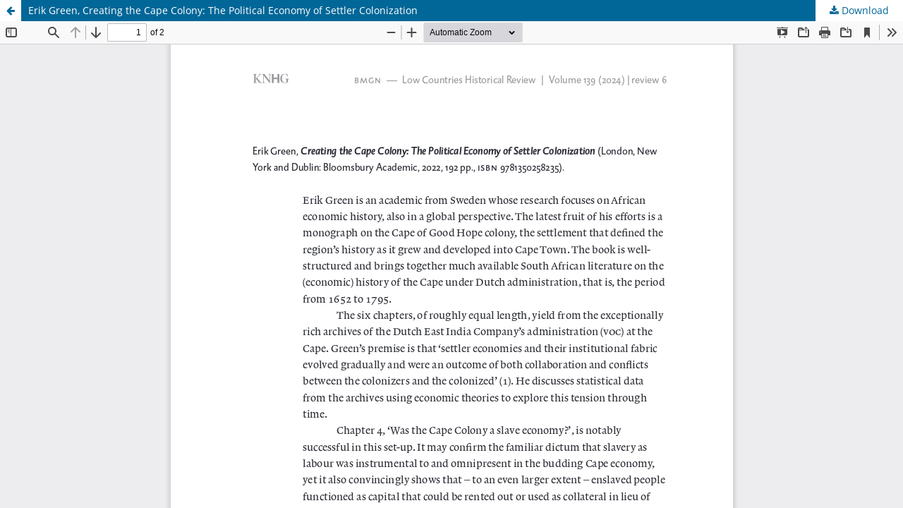

--- FILE ---
content_type: text/html; charset=utf-8
request_url: https://bmgn-lchr.nl/article/view/18551/20588
body_size: 1520
content:
<!DOCTYPE html>
<html lang="en" xml:lang="en">
<head>
	<meta http-equiv="Content-Type" content="text/html; charset=utf-8" />
	<meta name="viewport" content="width=device-width, initial-scale=1.0">
	<title>View of Erik Green, Creating the Cape Colony: The Political Economy of Settler Colonization</title>

	
<link rel="icon" href="https://bmgn-lchr.nl/public/journals/1/favicon_en_US.ico">
<meta name="generator" content="Open Journal Systems 3.4.0.5">
<meta name="description" content="BMGN - Low Countries Historical Review is the leading academic journal for the history of the Low Countries" />
<meta name="keywords" content="Low Countries, history, Belgium, The Netherlands, academic journal, bilingual journal, colonial history, gender history, political history, social history, economic history" />
<meta name="author" content="metatags generator">
<meta name="robots" content="index, follow">
<meta name="revisit-after" content="3 month">
	<link rel="stylesheet" href="https://bmgn-lchr.nl/$$$call$$$/page/page/css?name=stylesheet" type="text/css" /><link rel="stylesheet" href="https://bmgn-lchr.nl/$$$call$$$/page/page/css?name=font" type="text/css" /><link rel="stylesheet" href="https://bmgn-lchr.nl/lib/pkp/styles/fontawesome/fontawesome.css?v=3.4.0.5" type="text/css" /><link rel="stylesheet" href="https://bmgn-lchr.nl/plugins/generic/citations/css/citations.css?v=3.4.0.5" type="text/css" /><link rel="stylesheet" href="https://bmgn-lchr.nl/plugins/generic/orcidProfile/css/orcidProfile.css?v=3.4.0.5" type="text/css" />
	<script src="https://bmgn-lchr.nl/lib/pkp/lib/vendor/components/jquery/jquery.min.js?v=3.4.0.5" type="text/javascript"></script><script src="https://bmgn-lchr.nl/lib/pkp/lib/vendor/components/jqueryui/jquery-ui.min.js?v=3.4.0.5" type="text/javascript"></script><script src="https://bmgn-lchr.nl/plugins/themes/default/js/lib/popper/popper.js?v=3.4.0.5" type="text/javascript"></script><script src="https://bmgn-lchr.nl/plugins/themes/default/js/lib/bootstrap/util.js?v=3.4.0.5" type="text/javascript"></script><script src="https://bmgn-lchr.nl/plugins/themes/default/js/lib/bootstrap/dropdown.js?v=3.4.0.5" type="text/javascript"></script><script src="https://bmgn-lchr.nl/plugins/themes/default/js/main.js?v=3.4.0.5" type="text/javascript"></script><script type="text/javascript">
(function (w, d, s, l, i) { w[l] = w[l] || []; var f = d.getElementsByTagName(s)[0],
j = d.createElement(s), dl = l != 'dataLayer' ? '&l=' + l : ''; j.async = true;
j.src = 'https://www.googletagmanager.com/gtag/js?id=' + i + dl; f.parentNode.insertBefore(j, f);
function gtag(){dataLayer.push(arguments)}; gtag('js', new Date()); gtag('config', i); })
(window, document, 'script', 'dataLayer', 'UA-222059878-1');
</script>
</head>
<body class="pkp_page_article pkp_op_view">

		<header class="header_view">

		<a href="https://bmgn-lchr.nl/article/view/18551" class="return">
			<span class="pkp_screen_reader">
									Return to Article Details
							</span>
		</a>

		<a href="https://bmgn-lchr.nl/article/view/18551" class="title">
			Erik Green, Creating the Cape Colony: The Political Economy of Settler Colonization
		</a>

		<a href="https://bmgn-lchr.nl/article/download/18551/20588/41317" class="download" download>
			<span class="label">
				Download
			</span>
			<span class="pkp_screen_reader">
				Download PDF
			</span>
		</a>

	</header>

	<script type="text/javascript">
		// Creating iframe's src in JS instead of Smarty so that EZProxy-using sites can find our domain in $pdfUrl and do their rewrites on it.
		$(document).ready(function() {
			var urlBase = "https://bmgn-lchr.nl/plugins/generic/pdfJsViewer/pdf.js/web/viewer.html?file=";
			var pdfUrl = "https://bmgn-lchr.nl/article/download/18551/20588/41317";
			$("#pdfCanvasContainer > iframe").attr("src", urlBase + encodeURIComponent(pdfUrl));
		});
	</script>

	<div id="pdfCanvasContainer" class="galley_view">
				<iframe src="" width="100%" height="100%" style="min-height: 500px;" title="PDF of Erik Green, Creating the Cape Colony: The Political Economy of Settler Colonization" allowfullscreen webkitallowfullscreen></iframe>
	</div>
	
</body>
</html>
